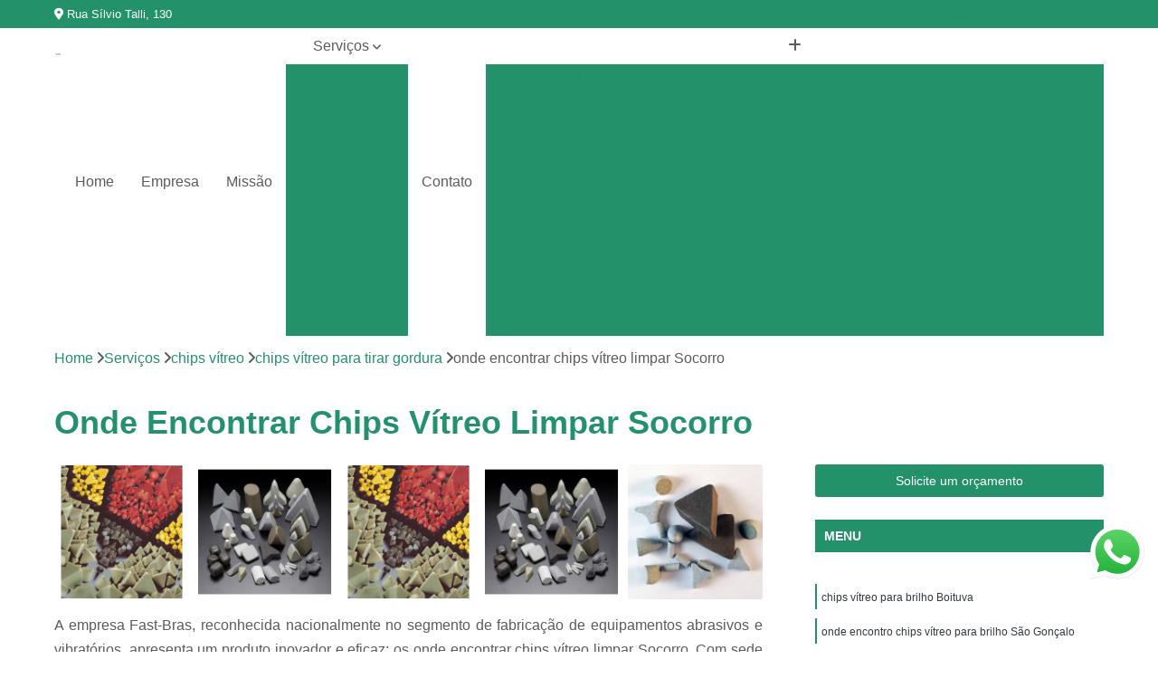

--- FILE ---
content_type: text/html; charset=utf-8
request_url: https://www.equipamentosvibratorios.com.br/chips-vitreo/chips-vitreo-para-tirar-gordura/onde-encontrar-chips-vitreo-limpar-socorro
body_size: 15058
content:

<!DOCTYPE html>
<!--[if lt IE 7]>      <html class="no-js lt-ie9 lt-ie8 lt-ie7"> <![endif]-->
<!--[if IE 7]>         <html class="no-js lt-ie9 lt-ie8"> <![endif]-->
<!--[if IE 8]>         <html class="no-js lt-ie9"> <![endif]-->
<!--[if gt IE 8]><!-->
<html class="no-js" lang="pt-br"> <!--<![endif]-->

<head>


	
     <link rel="shortcut icon" href="https://www.equipamentosvibratorios.com.br/imagens/favicon.ico">
   
   
     <meta name="google-site-verification" content="r_bZjQGADA1QcNR0BaYlmz_At56mSsJ1FsbbE4CXH2c">
  
            <meta name="msvalidate.01" content="050781796ADDABE87AFBE34327C5C36C">
    
        


    
    <meta name="keywords" content="chips vítreo para tirar gordura, chips, vítreo, tirar, gordura">
    <meta name="viewport" content="width=device-width, initial-scale=1.0">
    <meta name="geo.position"
          content=";">
    <meta name="geo.region" content="">
    <meta name="geo.placename" content="">
    <meta name="ICBM"
          content=",">
    <meta name="robots" content="index,follow">
    <meta name="rating" content="General">
    <meta name="revisit-after" content="7 days">
    <meta name="author" content="Fast-Bras">
    <meta property="region" content="Brasil">
    <meta property="og:title"
          content="Onde Encontrar Chips Vítreo Limpar Socorro - Chips Vítreo para Tirar Gordura - Fast-Bras Produtos Abrasivos">
    <meta property="type" content="article">
    <meta property="image"
          content="https://www.equipamentosvibratorios.com.br/imagens/logo.png">
    <meta property="og:url"
          content="https://www.equipamentosvibratorios.com.br/chips-vitreo/chips-vitreo-para-tirar-gordura/onde-encontrar-chips-vitreo-limpar-socorro">
    <meta property="description" content="">
    <meta property="site_name" content="Fast-Bras">
        <link rel="canonical" href="https://www.equipamentosvibratorios.com.br/chips-vitreo/chips-vitreo-para-tirar-gordura/onde-encontrar-chips-vitreo-limpar-socorro">

        <meta name="idProjeto" content="2557">

      <link rel="stylesheet" href="https://www.equipamentosvibratorios.com.br/css/normalize.css" >
	<link rel="stylesheet" href="https://www.equipamentosvibratorios.com.br/css/style-base.css" >
	<link rel="stylesheet" href="https://www.equipamentosvibratorios.com.br/css/style.css" >
	<link rel="stylesheet" href="https://www.equipamentosvibratorios.com.br/css/mpi-1.0.css" >
	<link rel="stylesheet" href="https://www.equipamentosvibratorios.com.br/css/menu-hamburger.css" >
	<link rel="stylesheet" href="https://www.equipamentosvibratorios.com.br/owl/owl.theme.default.min.css" >
	<link rel="stylesheet" href="https://www.equipamentosvibratorios.com.br/fancybox/jquery.fancybox.min.css" >
	<link rel="stylesheet" href="https://www.equipamentosvibratorios.com.br/js/sweetalert/css/sweetalert.css" >

      <title>Onde Encontrar Chips Vítreo Limpar Socorro - Chips Vítreo para Tirar Gordura - Fast-Bras Produtos Abrasivos</title>
      <base href="https://www.equipamentosvibratorios.com.br/">


      <style>
         .owl-carousel,.owl-carousel .owl-item{-webkit-tap-highlight-color:transparent;position:relative}.owl-carousel{display:none;width:100%;z-index:1}.owl-carousel .owl-stage{position:relative;-ms-touch-action:pan-Y;touch-action:manipulation;-moz-backface-visibility:hidden}.owl-carousel .owl-stage:after{content:".";display:block;clear:both;visibility:hidden;line-height:0;height:0}.owl-carousel .owl-stage-outer{position:relative;overflow:hidden;-webkit-transform:translate3d(0,0,0)}.owl-carousel .owl-item,.owl-carousel .owl-wrapper{-webkit-backface-visibility:hidden;-moz-backface-visibility:hidden;-ms-backface-visibility:hidden;-webkit-transform:translate3d(0,0,0);-moz-transform:translate3d(0,0,0);-ms-transform:translate3d(0,0,0)}.owl-carousel .owl-item{min-height:1px;float:left;-webkit-backface-visibility:hidden;-webkit-touch-callout:none}.owl-carousel .owl-item img{display:block;width:100%}.owl-carousel .owl-dots.disabled,.owl-carousel .owl-nav.disabled{display:none}.no-js .owl-carousel,.owl-carousel.owl-loaded{display:block}.owl-carousel .owl-dot,.owl-carousel .owl-nav .owl-next,.owl-carousel .owl-nav .owl-prev{cursor:pointer;-webkit-user-select:none;-khtml-user-select:none;-moz-user-select:none;-ms-user-select:none;user-select:none}.owl-carousel .owl-nav button.owl-next,.owl-carousel .owl-nav button.owl-prev,.owl-carousel button.owl-dot{background:0 0;color:inherit;border:none;padding:0!important;font:inherit}.owl-carousel.owl-loading{opacity:0;display:block}.owl-carousel.owl-hidden{opacity:0}.owl-carousel.owl-refresh .owl-item{visibility:hidden}.owl-carousel.owl-drag .owl-item{-ms-touch-action:pan-y;touch-action:pan-y;-webkit-user-select:none;-moz-user-select:none;-ms-user-select:none;user-select:none}.owl-carousel.owl-grab{cursor:move;cursor:grab}.owl-carousel.owl-rtl{direction:rtl}.owl-carousel.owl-rtl .owl-item{float:right}.owl-carousel .animated{animation-duration:1s;animation-fill-mode:both}.owl-carousel .owl-animated-in{z-index:0}.owl-carousel .owl-animated-out{z-index:1}.owl-carousel .fadeOut{animation-name:fadeOut}@keyframes fadeOut{0%{opacity:1}100%{opacity:0}}.owl-height{transition:height .5s ease-in-out}.owl-carousel .owl-item .owl-lazy{opacity:0;transition:opacity .4s ease}.owl-carousel .owl-item .owl-lazy:not([src]),.owl-carousel .owl-item .owl-lazy[src^=""]{max-height:0}.owl-carousel .owl-item img.owl-lazy{transform-style:preserve-3d}.owl-carousel .owl-video-wrapper{position:relative;height:100%;background:#000}.owl-carousel .owl-video-play-icon{position:absolute;height:80px;width:80px;left:50%;top:50%;margin-left:-40px;margin-top:-40px;background:url(owl.video.play.png) no-repeat;cursor:pointer;z-index:1;-webkit-backface-visibility:hidden;transition:transform .1s ease}.owl-carousel .owl-video-play-icon:hover{-ms-transform:scale(1.3,1.3);transform:scale(1.3,1.3)}.owl-carousel .owl-video-playing .owl-video-play-icon,.owl-carousel .owl-video-playing .owl-video-tn{display:none}.owl-carousel .owl-video-tn{opacity:0;height:100%;background-position:center center;background-repeat:no-repeat;background-size:contain;transition:opacity .4s ease}.owl-carousel .owl-video-frame{position:relative;z-index:1;height:100%;width:100%}
        </style>

<!-- Desenvolvido com MPI Technology® -->


    <!-- Google Tag Manager -->
  <script>(function(w,d,s,l,i){w[l]=w[l]||[];w[l].push({'gtm.start':
        new Date().getTime(),event:'gtm.js'});var f=d.getElementsByTagName(s)[0],
        j=d.createElement(s),dl=l!='dataLayer'?'&l='+l:'';j.async=true;j.src=
        'https://www.googletagmanager.com/gtm.js?id='+i+dl;f.parentNode.insertBefore(j,f);
        })(window,document,'script','dataLayer','GTM-WFSVT9C');</script>
        <!-- End Google Tag Manager -->
       
   <link rel="stylesheet" href="https://www.equipamentosvibratorios.com.br/css/personalizado.css">

</head>




<!-- Desenvolvido por BUSCA CLIENTES - www.buscaclientes.com.br -->




<body class="mpi-body" data-pagina="95614d3d7e94268f5303e700a79112ec">

    
	<!-- Google Tag Manager (noscript) -->
	<noscript><iframe src="https://www.googletagmanager.com/ns.html?id=GTM-WFSVT9C" height="0" width="0" style="display:none;visibility:hidden"></iframe></noscript>
	<!-- End Google Tag Manager (noscript) -->
	

  <!-- Página de Big (paginaimagem) -->
                    <header>

    <div id="scrollheader" class="header-desktop">
        <div class="topo">
            <div class="wrapper">
                <div class="d-flex align-items-center justify-content-between">
                    <span><i class="fas fa-map-marker-alt" aria-hidden="true"></i>
                        Rua Sílvio Talli, 130                    </span>
                    <div class="d-flex align-items-center justify-content-between gap-10">
                                                    <a href="tel: +551938944975"><i class=" fas fa-phone"></i>
                                (19) 3894-4975                            </a>
                                                                                                <a href="tel: +5519984330102"><i class=" fab fa-whatsapp"></i>
                                        (19) 98433-0102                                    </a>
                                                        </div>
                </div>
            </div>
            <div class="clear"></div>
        </div>

        <div class="wrapper">
            <div class="d-flex flex-sm-column flex-align-items-center justify-content-between justify-content-md-center gap-20">
                <div class="logo">
                    <a rel="nofollow" href="https://www.equipamentosvibratorios.com.br/" title="Voltar a página inicial">
                        <img src="https://www.equipamentosvibratorios.com.br/imagens/logo.png" alt="Fast-Bras" title="Fast-Bras" width="200">
                    </a>
                </div>
                <div class="d-flex align-items-center justify-content-end justify-content-md-center gap-20">
                    <nav id="menu">
                        <ul>
                            
                                    
                                                            <li><a class="btn-home" data-area="paginaHome" href="https://www.equipamentosvibratorios.com.br/" title="Home">Home</a></li>
                                    
                                                            <li><a  href="https://www.equipamentosvibratorios.com.br/empresa" title="Empresa">Empresa</a></li>
                                    
                                                            <li><a  href="https://www.equipamentosvibratorios.com.br/missao" title="Missão">Missão</a></li>
                                    
                                                            <li class="dropdown"><a  href="https://www.equipamentosvibratorios.com.br/servicos" title="Serviços">Serviços</a>                                                                                                                                            <ul class="sub-menu ">                                                                                <li class="dropdown"><a href="https://www.equipamentosvibratorios.com.br/chips-abrasivos" title="chips abrasivos">Chips abrasivos</a>

                                                                                </li>                                                                                <li class="dropdown"><a href="https://www.equipamentosvibratorios.com.br/chips-de-porcelana" title="chips de porcelana">Chips de porcelana</a>

                                                                                </li>                                                                                <li class="dropdown"><a href="https://www.equipamentosvibratorios.com.br/chips-grao-vegetal" title="chips grão vegetal">Chips grão vegetal</a>

                                                                                </li>                                                                                <li class="dropdown"><a href="https://www.equipamentosvibratorios.com.br/chips-vitreo" title="chips vítreo">Chips vítreo</a>

                                                                                </li>                                                                                <li class="dropdown"><a href="https://www.equipamentosvibratorios.com.br/equipamentos-para-polir" title="equipamentos para polir">Equipamentos para polir</a>

                                                                                </li>                                                                                <li class="dropdown"><a href="https://www.equipamentosvibratorios.com.br/polimento-de-metais" title="polimento de metais">Polimento de metais</a>

                                                                                </li>                                                                                <li class="dropdown"><a href="https://www.equipamentosvibratorios.com.br/polimento-por-vibracao" title="polimento por vibração">Polimento por vibração</a>

                                                                                </li>                                                                                <li class="dropdown"><a href="https://www.equipamentosvibratorios.com.br/revestimentos-em-equipamentos-de-tamboreamento" title="revestimentos em equipamentos de tamboreamento">Revestimentos em equipamentos de tamboreamento</a>

                                                                                </li>                                                                                <li class="dropdown"><a href="https://www.equipamentosvibratorios.com.br/tensoativos-detergentes" title="tensoativos detergentes">Tensoativos detergentes</a>

                                                                                </li>                                                                        </ul>
                                                                    </li>
                                                                                                                                        
                                                            <li><a  href="https://www.equipamentosvibratorios.com.br/contato" title="Contato">Contato</a></li>

                                                        <li class="dropdown" data-icon-menu>
                                                            <a href="https://www.equipamentosvibratorios.com.br/servicos" title="Mais informacoes"><i class="fas fa-plus"></i></a>

                                                            <ul class="sub-menu ">
                                                                
                                                                    <li> <a href="abrasivo-para-jateamento" title="Contato">
                                                                            Abrasivo para Jateamento                                                                        </a></li>

                                                                    
                                                                    <li> <a href="abrasivos-para-polimento-em-aco-inox" title="Contato">
                                                                            Abrasivos para Polimento em Aço Inox                                                                        </a></li>

                                                                    
                                                                    <li> <a href="chips-abrasivos-para-pecas-fundidas" title="Contato">
                                                                            Chips Abrasivos para Peças Fundidas                                                                        </a></li>

                                                                    
                                                                    <li> <a href="chips-abrasivos-para-pecas-injetadas" title="Contato">
                                                                            Chips Abrasivos para Peças Injetadas                                                                        </a></li>

                                                                    
                                                                    <li> <a href="chips-abrasivos-para-polimento" title="Contato">
                                                                            Chips Abrasivos para Polimento                                                                        </a></li>

                                                                    
                                                                    <li> <a href="chips-abrasivos-para-polimento-de-pecas" title="Contato">
                                                                            Chips Abrasivos para Polimento de Peças                                                                        </a></li>

                                                                    
                                                                    <li> <a href="chips-abrasivos-para-polir" title="Contato">
                                                                            Chips Abrasivos para Polir                                                                        </a></li>

                                                                    
                                                                    <li> <a href="chips-abrasivos-para-rebarbacao" title="Contato">
                                                                            Chips Abrasivos para Rebarbação                                                                        </a></li>

                                                                    
                                                                    <li> <a href="chips-abrasivos-para-rebarbacao-e-tamboreamento" title="Contato">
                                                                            Chips Abrasivos para Rebarbação e Tamboreamento                                                                        </a></li>

                                                                    
                                                                    <li> <a href="chips-abrasivos-para-tamboreamento" title="Contato">
                                                                            Chips Abrasivos para Tamboreamento                                                                        </a></li>

                                                                    
                                                                    <li> <a href="chips-ceramicos-abrasivos" title="Contato">
                                                                            Chips Cerâmicos Abrasivos                                                                        </a></li>

                                                                    
                                                                    <li> <a href="chips-plasticos-abrasivos" title="Contato">
                                                                            Chips Plásticos Abrasivos                                                                        </a></li>

                                                                    
                                                                    <li> <a href="chip-de-porcelana-em-cilindro" title="Contato">
                                                                            Chip de Porcelana em Cilindro                                                                        </a></li>

                                                                    
                                                                    <li> <a href="chip-de-porcelana-em-esfera" title="Contato">
                                                                            Chip de Porcelana em Esfera                                                                        </a></li>

                                                                    
                                                                    <li> <a href="chip-de-porcelana-para-polimento" title="Contato">
                                                                            Chip de Porcelana para Polimento                                                                        </a></li>

                                                                    
                                                                    <li> <a href="chip-de-porcelana-para-polimento-de-aluminio" title="Contato">
                                                                            Chip de Porcelana para Polimento de Alumínio                                                                        </a></li>

                                                                    
                                                                    <li> <a href="chip-de-porcelana-para-polimento-de-metais" title="Contato">
                                                                            Chip de Porcelana para Polimento de Metais                                                                        </a></li>

                                                                    
                                                                    <li> <a href="chip-de-porcelana-para-polimento-de-metal" title="Contato">
                                                                            Chip de Porcelana para Polimento de Metal                                                                        </a></li>

                                                                    
                                                                    <li> <a href="chip-de-porcelana-para-polimento-de-pecas" title="Contato">
                                                                            Chip de Porcelana para Polimento de Peças                                                                        </a></li>

                                                                    
                                                                    <li> <a href="polimento-com-chip-de-porcelana" title="Contato">
                                                                            Polimento com Chip de Porcelana                                                                        </a></li>

                                                                    
                                                                    <li> <a href="polimento-de-aco-com-chip-de-porcelana" title="Contato">
                                                                            Polimento de Aço com Chip de Porcelana                                                                        </a></li>

                                                                    
                                                                    <li> <a href="polimento-de-aluminio-com-chip-de-porcelana" title="Contato">
                                                                            Polimento de Alumínio com Chip de Porcelana                                                                        </a></li>

                                                                    
                                                                    <li> <a href="polimento-de-metais-com-chip-de-porcelana" title="Contato">
                                                                            Polimento de Metais com Chip de Porcelana                                                                        </a></li>

                                                                    
                                                                    <li> <a href="polimento-de-pecas-com-chip-de-porcelana" title="Contato">
                                                                            Polimento de Peças com Chip de Porcelana                                                                        </a></li>

                                                                    
                                                                    <li> <a href="chips-de-espelhamento-grao-vegetal" title="Contato">
                                                                            Chips de Espelhamento Grão Vegetal                                                                        </a></li>

                                                                    
                                                                    <li> <a href="chips-grao-vegetal-de-brunimento" title="Contato">
                                                                            Chips Grão Vegetal de Brunimento                                                                        </a></li>

                                                                    
                                                                    <li> <a href="chips-grao-vegetal-de-espelhamento" title="Contato">
                                                                            Chips Grão Vegetal de Espelhamento                                                                        </a></li>

                                                                    
                                                                    <li> <a href="chips-grao-vegetal-de-polimento" title="Contato">
                                                                            Chips Grão Vegetal de Polimento                                                                        </a></li>

                                                                    
                                                                    <li> <a href="chips-grao-vegetal-para-brunimento" title="Contato">
                                                                            Chips Grão Vegetal para Brunimento                                                                        </a></li>

                                                                    
                                                                    <li> <a href="chips-grao-vegetal-para-espelhamento" title="Contato">
                                                                            Chips Grão Vegetal para Espelhamento                                                                        </a></li>

                                                                    
                                                                    <li> <a href="chips-grao-vegetal-para-polimento" title="Contato">
                                                                            Chips Grão Vegetal para Polimento                                                                        </a></li>

                                                                    
                                                                    <li> <a href="chips-para-brunimento-grao-vegetal" title="Contato">
                                                                            Chips para Brunimento Grão Vegetal                                                                        </a></li>

                                                                    
                                                                    <li> <a href="chips-para-espelhamento-grao-vegetal" title="Contato">
                                                                            Chips para Espelhamento Grão Vegetal                                                                        </a></li>

                                                                    
                                                                    <li> <a href="chips-para-polimento-grao-vegetal" title="Contato">
                                                                            Chips para Polimento Grão Vegetal                                                                        </a></li>

                                                                    
                                                                    <li> <a href="chips-vitreo-abrilhantar" title="Contato">
                                                                            Chips Vítreo Abrilhantar                                                                        </a></li>

                                                                    
                                                                    <li> <a href="chips-vitreo-desengordurar" title="Contato">
                                                                            Chips Vítreo Desengordurar                                                                        </a></li>

                                                                    
                                                                    <li> <a href="chips-vitreo-esterilizacao" title="Contato">
                                                                            Chips Vítreo Esterilização                                                                        </a></li>

                                                                    
                                                                    <li> <a href="chips-vitreo-limpar" title="Contato">
                                                                            Chips Vítreo Limpar                                                                        </a></li>

                                                                    
                                                                    <li> <a href="chips-vitreo-limpeza" title="Contato">
                                                                            Chips Vítreo Limpeza                                                                        </a></li>

                                                                    
                                                                    <li> <a href="chips-vitreo-para-brilho" title="Contato">
                                                                            Chips Vítreo para Brilho                                                                        </a></li>

                                                                    
                                                                    <li> <a href="chips-vitreo-para-dar-brilho" title="Contato">
                                                                            Chips Vítreo para Dar Brilho                                                                        </a></li>

                                                                    
                                                                    <li> <a href="chips-vitreo-para-esterilizacao" title="Contato">
                                                                            Chips Vítreo para Esterilização                                                                        </a></li>

                                                                    
                                                                    <li> <a href="chips-vitreo-para-limpar" title="Contato">
                                                                            Chips Vítreo para Limpar                                                                        </a></li>

                                                                    
                                                                    <li> <a href="chips-vitreo-para-limpeza" title="Contato">
                                                                            Chips Vítreo para Limpeza                                                                        </a></li>

                                                                    
                                                                    <li> <a href="chips-vitreo-para-tirar-gordura" title="Contato">
                                                                            Chips Vítreo para Tirar Gordura                                                                        </a></li>

                                                                    
                                                                    <li> <a href="equipamento-para-polimento-de-metais" title="Contato">
                                                                            Equipamento para Polimento de Metais                                                                        </a></li>

                                                                    
                                                                    <li> <a href="equipamento-para-polir-aco-inox" title="Contato">
                                                                            Equipamento para Polir Aço Inox                                                                        </a></li>

                                                                    
                                                                    <li> <a href="equipamento-para-polir-aluminio" title="Contato">
                                                                            Equipamento para Polir Alumínio                                                                        </a></li>

                                                                    
                                                                    <li> <a href="equipamento-para-polir-inox" title="Contato">
                                                                            Equipamento para Polir Inox                                                                        </a></li>

                                                                    
                                                                    <li> <a href="equipamento-para-polir-joias" title="Contato">
                                                                            Equipamento para Polir Jóias                                                                        </a></li>

                                                                    
                                                                    <li> <a href="equipamento-para-polir-metais" title="Contato">
                                                                            Equipamento para Polir Metais                                                                        </a></li>

                                                                    
                                                                    <li> <a href="fabricante-de-abrasivo-plastico-e-poliester" title="Contato">
                                                                            Fabricante de Abrasivo Plástico e Poliéster                                                                        </a></li>

                                                                    
                                                                    <li> <a href="materiais-de-polimento-de-metais" title="Contato">
                                                                            Materiais de Polimento de Metais                                                                        </a></li>

                                                                    
                                                                    <li> <a href="material-abrasivo-para-tamboreamento-e-vibro-acabamento" title="Contato">
                                                                            Material Abrasivo para Tamboreamento e Vibro-acabamento                                                                        </a></li>

                                                                    
                                                                    <li> <a href="produto-para-polimento-em-aco-inox" title="Contato">
                                                                            Produto para Polimento em Aço Inox                                                                        </a></li>

                                                                    
                                                                    <li> <a href="produto-para-polir-inox-industrial" title="Contato">
                                                                            Produto para Polir Inox Industrial                                                                        </a></li>

                                                                    
                                                                    <li> <a href="produtos-de-polimento-industrial" title="Contato">
                                                                            Produtos de Polimento Industrial                                                                        </a></li>

                                                                    
                                                                    <li> <a href="abrasivos-para-polimento" title="Contato">
                                                                            Abrasivos para Polimento                                                                        </a></li>

                                                                    
                                                                    <li> <a href="abrasivos-para-polimento-de-aluminio" title="Contato">
                                                                            Abrasivos para Polimento de Alumínio                                                                        </a></li>

                                                                    
                                                                    <li> <a href="pasta-para-polimento-de-metal" title="Contato">
                                                                            Pasta para Polimento de Metal                                                                        </a></li>

                                                                    
                                                                    <li> <a href="polimento-de-autopecas" title="Contato">
                                                                            Polimento de Autopeças                                                                        </a></li>

                                                                    
                                                                    <li> <a href="polimento-de-bijuterias" title="Contato">
                                                                            Polimento de Bijuterias                                                                        </a></li>

                                                                    
                                                                    <li> <a href="polimento-de-metais-pequenos" title="Contato">
                                                                            Polimento de Metais Pequenos                                                                        </a></li>

                                                                    
                                                                    <li> <a href="polimento-de-metal-dourado" title="Contato">
                                                                            Polimento de Metal Dourado                                                                        </a></li>

                                                                    
                                                                    <li> <a href="polimento-de-metal-duro" title="Contato">
                                                                            Polimento de Metal Duro                                                                        </a></li>

                                                                    
                                                                    <li> <a href="polimento-de-pecas-de-metal" title="Contato">
                                                                            Polimento de Peças de Metal                                                                        </a></li>

                                                                    
                                                                    <li> <a href="polimento-de-utensilios" title="Contato">
                                                                            Polimento de Utensílios                                                                        </a></li>

                                                                    
                                                                    <li> <a href="polir-metal-arranhado" title="Contato">
                                                                            Polir Metal Arranhado                                                                        </a></li>

                                                                    
                                                                    <li> <a href="polir-metal-micro-retifica" title="Contato">
                                                                            Polir Metal Micro Retífica                                                                        </a></li>

                                                                    
                                                                    <li> <a href="polimento-de-metais-por-vibracao" title="Contato">
                                                                            Polimento de Metais por Vibração                                                                        </a></li>

                                                                    
                                                                    <li> <a href="polimento-de-metal" title="Contato">
                                                                            Polimento de Metal                                                                        </a></li>

                                                                    
                                                                    <li> <a href="polimento-de-pecas-de-aluminio-por-vibracao" title="Contato">
                                                                            Polimento de Peças de Alumínio por Vibração                                                                        </a></li>

                                                                    
                                                                    <li> <a href="polimento-de-pecas-de-metal-por-vibracao" title="Contato">
                                                                            Polimento de Peças de Metal por Vibração                                                                        </a></li>

                                                                    
                                                                    <li> <a href="polimento-de-pecas-metalicas" title="Contato">
                                                                            Polimento de Peças Metálicas                                                                        </a></li>

                                                                    
                                                                    <li> <a href="polimento-em-pecas-de-metal-por-vibracao" title="Contato">
                                                                            Polimento em Peças de Metal por Vibração                                                                        </a></li>

                                                                    
                                                                    <li> <a href="polimento-para-pecas-de-aluminio" title="Contato">
                                                                            Polimento para Peças de Alumínio                                                                        </a></li>

                                                                    
                                                                    <li> <a href="polimento-para-pecas-de-aluminio-por-vibracao" title="Contato">
                                                                            Polimento para Peças de Alumínio por Vibração                                                                        </a></li>

                                                                    
                                                                    <li> <a href="polimento-para-pecas-de-metal" title="Contato">
                                                                            Polimento para Peças de Metal                                                                        </a></li>

                                                                    
                                                                    <li> <a href="polimento-para-pecas-por-vibracao" title="Contato">
                                                                            Polimento para Peças por Vibração                                                                        </a></li>

                                                                    
                                                                    <li> <a href="polimento-vibratorio" title="Contato">
                                                                            Polimento Vibratório                                                                        </a></li>

                                                                    
                                                                    <li> <a href="polimentos-de-pecas-por-vibracao" title="Contato">
                                                                            Polimentos de Peças por Vibração                                                                        </a></li>

                                                                    
                                                                    <li> <a href="revestimento-de-equipamento-de-tamboreamento" title="Contato">
                                                                            Revestimento de Equipamento de Tamboreamento                                                                        </a></li>

                                                                    
                                                                    <li> <a href="revestimento-de-maquina-de-tamboreamento" title="Contato">
                                                                            Revestimento de Máquina de Tamboreamento                                                                        </a></li>

                                                                    
                                                                    <li> <a href="revestimento-de-tamboreador" title="Contato">
                                                                            Revestimento de Tamboreador                                                                        </a></li>

                                                                    
                                                                    <li> <a href="revestimento-em-equipamento-de-tamboreamento" title="Contato">
                                                                            Revestimento em Equipamento de Tamboreamento                                                                        </a></li>

                                                                    
                                                                    <li> <a href="revestimento-em-maquina-de-tamboreamento" title="Contato">
                                                                            Revestimento em Máquina de Tamboreamento                                                                        </a></li>

                                                                    
                                                                    <li> <a href="revestimento-em-tamboreadores" title="Contato">
                                                                            Revestimento em Tamboreadores                                                                        </a></li>

                                                                    
                                                                    <li> <a href="revestimento-para-equipamento-de-tamboreamento" title="Contato">
                                                                            Revestimento para Equipamento de Tamboreamento                                                                        </a></li>

                                                                    
                                                                    <li> <a href="revestimento-para-equipamentos-de-tamboreamento" title="Contato">
                                                                            Revestimento para Equipamentos de Tamboreamento                                                                        </a></li>

                                                                    
                                                                    <li> <a href="revestimento-para-maquina-de-tamboreamento" title="Contato">
                                                                            Revestimento para Máquina de Tamboreamento                                                                        </a></li>

                                                                    
                                                                    <li> <a href="revestimento-para-maquinas-de-tamboreamento" title="Contato">
                                                                            Revestimento para Máquinas de Tamboreamento                                                                        </a></li>

                                                                    
                                                                    <li> <a href="revestimento-para-tamboreador" title="Contato">
                                                                            Revestimento para Tamboreador                                                                        </a></li>

                                                                    
                                                                    <li> <a href="revestimento-para-tamboreadores" title="Contato">
                                                                            Revestimento para Tamboreadores                                                                        </a></li>

                                                                    
                                                                    <li> <a href="agente-tensoativos-detergente" title="Contato">
                                                                            Agente Tensoativos Detergente                                                                        </a></li>

                                                                    
                                                                    <li> <a href="detergente-tensoativo" title="Contato">
                                                                            Detergente Tensoativo                                                                        </a></li>

                                                                    
                                                                    <li> <a href="detergente-tensoativo-biodegradavel" title="Contato">
                                                                            Detergente Tensoativo Biodegradável                                                                        </a></li>

                                                                    
                                                                    <li> <a href="detergente-tensoativo-tipo-biodegradavel" title="Contato">
                                                                            Detergente Tensoativo Tipo Biodegradável                                                                        </a></li>

                                                                    
                                                                    <li> <a href="detergente-tensoativos-anionicos" title="Contato">
                                                                            Detergente Tensoativos Aniônicos                                                                        </a></li>

                                                                    
                                                                    <li> <a href="detergente-tensoativos-tipo-anionicos" title="Contato">
                                                                            Detergente Tensoativos Tipo Aniônicos                                                                        </a></li>

                                                                    
                                                                    <li> <a href="detergente-tipo-tensoativo" title="Contato">
                                                                            Detergente Tipo Tensoativo                                                                        </a></li>

                                                                    
                                                                    <li> <a href="tensoativo-agente-de-detergente" title="Contato">
                                                                            Tensoativo Agente de Detergente                                                                        </a></li>

                                                                    
                                                                    <li> <a href="tensoativo-de-detergente" title="Contato">
                                                                            Tensoativo de Detergente                                                                        </a></li>

                                                                    
                                                                    <li> <a href="tensoativo-detergente" title="Contato">
                                                                            Tensoativo Detergente                                                                        </a></li>

                                                                    
                                                                    <li> <a href="tensoativo-do-detergente" title="Contato">
                                                                            Tensoativo do Detergente                                                                        </a></li>

                                                                    
                                                            </ul>

                                                        </li>


                        </ul>



                    </nav>

                </div>
            </div>
        </div>
        <div class="clear"></div>
    </div>


    <div id="header-block"></div>



    <div class="header-mobile">
        <div class="wrapper">
            <div class="header-mobile__logo">
                <a rel="nofollow" href="https://www.equipamentosvibratorios.com.br/" title="Voltar a página inicial">
                    <img src="https://www.equipamentosvibratorios.com.br/imagens/logo.png" alt="Fast-Bras" title="Fast-Bras" width="200">
                </a>
            </div>
            <div class="header__navigation">
                <!--navbar-->
                <nav id="menu-hamburger">
                    <!-- Collapse button -->
                    <div class="menu__collapse">
                        <button class="collapse__icon" aria-label="Menu">
                            <span class="collapse__icon--1"></span>
                            <span class="collapse__icon--2"></span>
                            <span class="collapse__icon--3"></span>
                        </button>
                    </div>

                    <!-- collapsible content -->
                    <div class="menu__collapsible">
                        <div class="wrapper">
                            <!-- links -->
                            <ul class="menu__items droppable">

                                
                                        

                                                                <li><a class="btn-home" data-area="paginaHome" href="https://www.equipamentosvibratorios.com.br/" title="Home">Home</a></li>
                                        

                                                                <li><a  href="https://www.equipamentosvibratorios.com.br/empresa" title="Empresa">Empresa</a></li>
                                        

                                                                <li><a  href="https://www.equipamentosvibratorios.com.br/missao" title="Missão">Missão</a></li>
                                        

                                                                <li class="dropdown"><a  href="https://www.equipamentosvibratorios.com.br/servicos" title="Serviços">Serviços</a>                                                                                                                                                    <ul class="sub-menu ">                                                                                    <li class="dropdown"><a href="https://www.equipamentosvibratorios.com.br/chips-abrasivos" title="chips abrasivos">Chips abrasivos</a>

                                                                                    </li>                                                                                    <li class="dropdown"><a href="https://www.equipamentosvibratorios.com.br/chips-de-porcelana" title="chips de porcelana">Chips de porcelana</a>

                                                                                    </li>                                                                                    <li class="dropdown"><a href="https://www.equipamentosvibratorios.com.br/chips-grao-vegetal" title="chips grão vegetal">Chips grão vegetal</a>

                                                                                    </li>                                                                                    <li class="dropdown"><a href="https://www.equipamentosvibratorios.com.br/chips-vitreo" title="chips vítreo">Chips vítreo</a>

                                                                                    </li>                                                                                    <li class="dropdown"><a href="https://www.equipamentosvibratorios.com.br/equipamentos-para-polir" title="equipamentos para polir">Equipamentos para polir</a>

                                                                                    </li>                                                                                    <li class="dropdown"><a href="https://www.equipamentosvibratorios.com.br/polimento-de-metais" title="polimento de metais">Polimento de metais</a>

                                                                                    </li>                                                                                    <li class="dropdown"><a href="https://www.equipamentosvibratorios.com.br/polimento-por-vibracao" title="polimento por vibração">Polimento por vibração</a>

                                                                                    </li>                                                                                    <li class="dropdown"><a href="https://www.equipamentosvibratorios.com.br/revestimentos-em-equipamentos-de-tamboreamento" title="revestimentos em equipamentos de tamboreamento">Revestimentos em equipamentos de tamboreamento</a>

                                                                                    </li>                                                                                    <li class="dropdown"><a href="https://www.equipamentosvibratorios.com.br/tensoativos-detergentes" title="tensoativos detergentes">Tensoativos detergentes</a>

                                                                                    </li>                                                                            </ul>
                                                                        </li>
                                                                                                                                                    

                                                                <li><a  href="https://www.equipamentosvibratorios.com.br/contato" title="Contato">Contato</a></li>


                                                            <li class="dropdown" data-icon-menu>
                                                                <a href="https://www.equipamentosvibratorios.com.br/servicos" title="Mais informacoes"><i class="fas fa-plus"></i></a>

                                                                <ul class="sub-menu ">
                                                                    
                                                                        <li> <a href="abrasivo-para-jateamento" title="Contato">
                                                                                Abrasivo para Jateamento                                                                            </a></li>

                                                                        
                                                                        <li> <a href="abrasivos-para-polimento-em-aco-inox" title="Contato">
                                                                                Abrasivos para Polimento em Aço Inox                                                                            </a></li>

                                                                        
                                                                        <li> <a href="chips-abrasivos-para-pecas-fundidas" title="Contato">
                                                                                Chips Abrasivos para Peças Fundidas                                                                            </a></li>

                                                                        
                                                                        <li> <a href="chips-abrasivos-para-pecas-injetadas" title="Contato">
                                                                                Chips Abrasivos para Peças Injetadas                                                                            </a></li>

                                                                        
                                                                        <li> <a href="chips-abrasivos-para-polimento" title="Contato">
                                                                                Chips Abrasivos para Polimento                                                                            </a></li>

                                                                        
                                                                        <li> <a href="chips-abrasivos-para-polimento-de-pecas" title="Contato">
                                                                                Chips Abrasivos para Polimento de Peças                                                                            </a></li>

                                                                        
                                                                        <li> <a href="chips-abrasivos-para-polir" title="Contato">
                                                                                Chips Abrasivos para Polir                                                                            </a></li>

                                                                        
                                                                        <li> <a href="chips-abrasivos-para-rebarbacao" title="Contato">
                                                                                Chips Abrasivos para Rebarbação                                                                            </a></li>

                                                                        
                                                                        <li> <a href="chips-abrasivos-para-rebarbacao-e-tamboreamento" title="Contato">
                                                                                Chips Abrasivos para Rebarbação e Tamboreamento                                                                            </a></li>

                                                                        
                                                                        <li> <a href="chips-abrasivos-para-tamboreamento" title="Contato">
                                                                                Chips Abrasivos para Tamboreamento                                                                            </a></li>

                                                                        
                                                                        <li> <a href="chips-ceramicos-abrasivos" title="Contato">
                                                                                Chips Cerâmicos Abrasivos                                                                            </a></li>

                                                                        
                                                                        <li> <a href="chips-plasticos-abrasivos" title="Contato">
                                                                                Chips Plásticos Abrasivos                                                                            </a></li>

                                                                        
                                                                        <li> <a href="chip-de-porcelana-em-cilindro" title="Contato">
                                                                                Chip de Porcelana em Cilindro                                                                            </a></li>

                                                                        
                                                                        <li> <a href="chip-de-porcelana-em-esfera" title="Contato">
                                                                                Chip de Porcelana em Esfera                                                                            </a></li>

                                                                        
                                                                        <li> <a href="chip-de-porcelana-para-polimento" title="Contato">
                                                                                Chip de Porcelana para Polimento                                                                            </a></li>

                                                                        
                                                                        <li> <a href="chip-de-porcelana-para-polimento-de-aluminio" title="Contato">
                                                                                Chip de Porcelana para Polimento de Alumínio                                                                            </a></li>

                                                                        
                                                                        <li> <a href="chip-de-porcelana-para-polimento-de-metais" title="Contato">
                                                                                Chip de Porcelana para Polimento de Metais                                                                            </a></li>

                                                                        
                                                                        <li> <a href="chip-de-porcelana-para-polimento-de-metal" title="Contato">
                                                                                Chip de Porcelana para Polimento de Metal                                                                            </a></li>

                                                                        
                                                                        <li> <a href="chip-de-porcelana-para-polimento-de-pecas" title="Contato">
                                                                                Chip de Porcelana para Polimento de Peças                                                                            </a></li>

                                                                        
                                                                        <li> <a href="polimento-com-chip-de-porcelana" title="Contato">
                                                                                Polimento com Chip de Porcelana                                                                            </a></li>

                                                                        
                                                                        <li> <a href="polimento-de-aco-com-chip-de-porcelana" title="Contato">
                                                                                Polimento de Aço com Chip de Porcelana                                                                            </a></li>

                                                                        
                                                                        <li> <a href="polimento-de-aluminio-com-chip-de-porcelana" title="Contato">
                                                                                Polimento de Alumínio com Chip de Porcelana                                                                            </a></li>

                                                                        
                                                                        <li> <a href="polimento-de-metais-com-chip-de-porcelana" title="Contato">
                                                                                Polimento de Metais com Chip de Porcelana                                                                            </a></li>

                                                                        
                                                                        <li> <a href="polimento-de-pecas-com-chip-de-porcelana" title="Contato">
                                                                                Polimento de Peças com Chip de Porcelana                                                                            </a></li>

                                                                        
                                                                        <li> <a href="chips-de-espelhamento-grao-vegetal" title="Contato">
                                                                                Chips de Espelhamento Grão Vegetal                                                                            </a></li>

                                                                        
                                                                        <li> <a href="chips-grao-vegetal-de-brunimento" title="Contato">
                                                                                Chips Grão Vegetal de Brunimento                                                                            </a></li>

                                                                        
                                                                        <li> <a href="chips-grao-vegetal-de-espelhamento" title="Contato">
                                                                                Chips Grão Vegetal de Espelhamento                                                                            </a></li>

                                                                        
                                                                        <li> <a href="chips-grao-vegetal-de-polimento" title="Contato">
                                                                                Chips Grão Vegetal de Polimento                                                                            </a></li>

                                                                        
                                                                        <li> <a href="chips-grao-vegetal-para-brunimento" title="Contato">
                                                                                Chips Grão Vegetal para Brunimento                                                                            </a></li>

                                                                        
                                                                        <li> <a href="chips-grao-vegetal-para-espelhamento" title="Contato">
                                                                                Chips Grão Vegetal para Espelhamento                                                                            </a></li>

                                                                        
                                                                        <li> <a href="chips-grao-vegetal-para-polimento" title="Contato">
                                                                                Chips Grão Vegetal para Polimento                                                                            </a></li>

                                                                        
                                                                        <li> <a href="chips-para-brunimento-grao-vegetal" title="Contato">
                                                                                Chips para Brunimento Grão Vegetal                                                                            </a></li>

                                                                        
                                                                        <li> <a href="chips-para-espelhamento-grao-vegetal" title="Contato">
                                                                                Chips para Espelhamento Grão Vegetal                                                                            </a></li>

                                                                        
                                                                        <li> <a href="chips-para-polimento-grao-vegetal" title="Contato">
                                                                                Chips para Polimento Grão Vegetal                                                                            </a></li>

                                                                        
                                                                        <li> <a href="chips-vitreo-abrilhantar" title="Contato">
                                                                                Chips Vítreo Abrilhantar                                                                            </a></li>

                                                                        
                                                                        <li> <a href="chips-vitreo-desengordurar" title="Contato">
                                                                                Chips Vítreo Desengordurar                                                                            </a></li>

                                                                        
                                                                        <li> <a href="chips-vitreo-esterilizacao" title="Contato">
                                                                                Chips Vítreo Esterilização                                                                            </a></li>

                                                                        
                                                                        <li> <a href="chips-vitreo-limpar" title="Contato">
                                                                                Chips Vítreo Limpar                                                                            </a></li>

                                                                        
                                                                        <li> <a href="chips-vitreo-limpeza" title="Contato">
                                                                                Chips Vítreo Limpeza                                                                            </a></li>

                                                                        
                                                                        <li> <a href="chips-vitreo-para-brilho" title="Contato">
                                                                                Chips Vítreo para Brilho                                                                            </a></li>

                                                                        
                                                                        <li> <a href="chips-vitreo-para-dar-brilho" title="Contato">
                                                                                Chips Vítreo para Dar Brilho                                                                            </a></li>

                                                                        
                                                                        <li> <a href="chips-vitreo-para-esterilizacao" title="Contato">
                                                                                Chips Vítreo para Esterilização                                                                            </a></li>

                                                                        
                                                                        <li> <a href="chips-vitreo-para-limpar" title="Contato">
                                                                                Chips Vítreo para Limpar                                                                            </a></li>

                                                                        
                                                                        <li> <a href="chips-vitreo-para-limpeza" title="Contato">
                                                                                Chips Vítreo para Limpeza                                                                            </a></li>

                                                                        
                                                                        <li> <a href="chips-vitreo-para-tirar-gordura" title="Contato">
                                                                                Chips Vítreo para Tirar Gordura                                                                            </a></li>

                                                                        
                                                                        <li> <a href="equipamento-para-polimento-de-metais" title="Contato">
                                                                                Equipamento para Polimento de Metais                                                                            </a></li>

                                                                        
                                                                        <li> <a href="equipamento-para-polir-aco-inox" title="Contato">
                                                                                Equipamento para Polir Aço Inox                                                                            </a></li>

                                                                        
                                                                        <li> <a href="equipamento-para-polir-aluminio" title="Contato">
                                                                                Equipamento para Polir Alumínio                                                                            </a></li>

                                                                        
                                                                        <li> <a href="equipamento-para-polir-inox" title="Contato">
                                                                                Equipamento para Polir Inox                                                                            </a></li>

                                                                        
                                                                        <li> <a href="equipamento-para-polir-joias" title="Contato">
                                                                                Equipamento para Polir Jóias                                                                            </a></li>

                                                                        
                                                                        <li> <a href="equipamento-para-polir-metais" title="Contato">
                                                                                Equipamento para Polir Metais                                                                            </a></li>

                                                                        
                                                                        <li> <a href="fabricante-de-abrasivo-plastico-e-poliester" title="Contato">
                                                                                Fabricante de Abrasivo Plástico e Poliéster                                                                            </a></li>

                                                                        
                                                                        <li> <a href="materiais-de-polimento-de-metais" title="Contato">
                                                                                Materiais de Polimento de Metais                                                                            </a></li>

                                                                        
                                                                        <li> <a href="material-abrasivo-para-tamboreamento-e-vibro-acabamento" title="Contato">
                                                                                Material Abrasivo para Tamboreamento e Vibro-acabamento                                                                            </a></li>

                                                                        
                                                                        <li> <a href="produto-para-polimento-em-aco-inox" title="Contato">
                                                                                Produto para Polimento em Aço Inox                                                                            </a></li>

                                                                        
                                                                        <li> <a href="produto-para-polir-inox-industrial" title="Contato">
                                                                                Produto para Polir Inox Industrial                                                                            </a></li>

                                                                        
                                                                        <li> <a href="produtos-de-polimento-industrial" title="Contato">
                                                                                Produtos de Polimento Industrial                                                                            </a></li>

                                                                        
                                                                        <li> <a href="abrasivos-para-polimento" title="Contato">
                                                                                Abrasivos para Polimento                                                                            </a></li>

                                                                        
                                                                        <li> <a href="abrasivos-para-polimento-de-aluminio" title="Contato">
                                                                                Abrasivos para Polimento de Alumínio                                                                            </a></li>

                                                                        
                                                                        <li> <a href="pasta-para-polimento-de-metal" title="Contato">
                                                                                Pasta para Polimento de Metal                                                                            </a></li>

                                                                        
                                                                        <li> <a href="polimento-de-autopecas" title="Contato">
                                                                                Polimento de Autopeças                                                                            </a></li>

                                                                        
                                                                        <li> <a href="polimento-de-bijuterias" title="Contato">
                                                                                Polimento de Bijuterias                                                                            </a></li>

                                                                        
                                                                        <li> <a href="polimento-de-metais-pequenos" title="Contato">
                                                                                Polimento de Metais Pequenos                                                                            </a></li>

                                                                        
                                                                        <li> <a href="polimento-de-metal-dourado" title="Contato">
                                                                                Polimento de Metal Dourado                                                                            </a></li>

                                                                        
                                                                        <li> <a href="polimento-de-metal-duro" title="Contato">
                                                                                Polimento de Metal Duro                                                                            </a></li>

                                                                        
                                                                        <li> <a href="polimento-de-pecas-de-metal" title="Contato">
                                                                                Polimento de Peças de Metal                                                                            </a></li>

                                                                        
                                                                        <li> <a href="polimento-de-utensilios" title="Contato">
                                                                                Polimento de Utensílios                                                                            </a></li>

                                                                        
                                                                        <li> <a href="polir-metal-arranhado" title="Contato">
                                                                                Polir Metal Arranhado                                                                            </a></li>

                                                                        
                                                                        <li> <a href="polir-metal-micro-retifica" title="Contato">
                                                                                Polir Metal Micro Retífica                                                                            </a></li>

                                                                        
                                                                        <li> <a href="polimento-de-metais-por-vibracao" title="Contato">
                                                                                Polimento de Metais por Vibração                                                                            </a></li>

                                                                        
                                                                        <li> <a href="polimento-de-metal" title="Contato">
                                                                                Polimento de Metal                                                                            </a></li>

                                                                        
                                                                        <li> <a href="polimento-de-pecas-de-aluminio-por-vibracao" title="Contato">
                                                                                Polimento de Peças de Alumínio por Vibração                                                                            </a></li>

                                                                        
                                                                        <li> <a href="polimento-de-pecas-de-metal-por-vibracao" title="Contato">
                                                                                Polimento de Peças de Metal por Vibração                                                                            </a></li>

                                                                        
                                                                        <li> <a href="polimento-de-pecas-metalicas" title="Contato">
                                                                                Polimento de Peças Metálicas                                                                            </a></li>

                                                                        
                                                                        <li> <a href="polimento-em-pecas-de-metal-por-vibracao" title="Contato">
                                                                                Polimento em Peças de Metal por Vibração                                                                            </a></li>

                                                                        
                                                                        <li> <a href="polimento-para-pecas-de-aluminio" title="Contato">
                                                                                Polimento para Peças de Alumínio                                                                            </a></li>

                                                                        
                                                                        <li> <a href="polimento-para-pecas-de-aluminio-por-vibracao" title="Contato">
                                                                                Polimento para Peças de Alumínio por Vibração                                                                            </a></li>

                                                                        
                                                                        <li> <a href="polimento-para-pecas-de-metal" title="Contato">
                                                                                Polimento para Peças de Metal                                                                            </a></li>

                                                                        
                                                                        <li> <a href="polimento-para-pecas-por-vibracao" title="Contato">
                                                                                Polimento para Peças por Vibração                                                                            </a></li>

                                                                        
                                                                        <li> <a href="polimento-vibratorio" title="Contato">
                                                                                Polimento Vibratório                                                                            </a></li>

                                                                        
                                                                        <li> <a href="polimentos-de-pecas-por-vibracao" title="Contato">
                                                                                Polimentos de Peças por Vibração                                                                            </a></li>

                                                                        
                                                                        <li> <a href="revestimento-de-equipamento-de-tamboreamento" title="Contato">
                                                                                Revestimento de Equipamento de Tamboreamento                                                                            </a></li>

                                                                        
                                                                        <li> <a href="revestimento-de-maquina-de-tamboreamento" title="Contato">
                                                                                Revestimento de Máquina de Tamboreamento                                                                            </a></li>

                                                                        
                                                                        <li> <a href="revestimento-de-tamboreador" title="Contato">
                                                                                Revestimento de Tamboreador                                                                            </a></li>

                                                                        
                                                                        <li> <a href="revestimento-em-equipamento-de-tamboreamento" title="Contato">
                                                                                Revestimento em Equipamento de Tamboreamento                                                                            </a></li>

                                                                        
                                                                        <li> <a href="revestimento-em-maquina-de-tamboreamento" title="Contato">
                                                                                Revestimento em Máquina de Tamboreamento                                                                            </a></li>

                                                                        
                                                                        <li> <a href="revestimento-em-tamboreadores" title="Contato">
                                                                                Revestimento em Tamboreadores                                                                            </a></li>

                                                                        
                                                                        <li> <a href="revestimento-para-equipamento-de-tamboreamento" title="Contato">
                                                                                Revestimento para Equipamento de Tamboreamento                                                                            </a></li>

                                                                        
                                                                        <li> <a href="revestimento-para-equipamentos-de-tamboreamento" title="Contato">
                                                                                Revestimento para Equipamentos de Tamboreamento                                                                            </a></li>

                                                                        
                                                                        <li> <a href="revestimento-para-maquina-de-tamboreamento" title="Contato">
                                                                                Revestimento para Máquina de Tamboreamento                                                                            </a></li>

                                                                        
                                                                        <li> <a href="revestimento-para-maquinas-de-tamboreamento" title="Contato">
                                                                                Revestimento para Máquinas de Tamboreamento                                                                            </a></li>

                                                                        
                                                                        <li> <a href="revestimento-para-tamboreador" title="Contato">
                                                                                Revestimento para Tamboreador                                                                            </a></li>

                                                                        
                                                                        <li> <a href="revestimento-para-tamboreadores" title="Contato">
                                                                                Revestimento para Tamboreadores                                                                            </a></li>

                                                                        
                                                                        <li> <a href="agente-tensoativos-detergente" title="Contato">
                                                                                Agente Tensoativos Detergente                                                                            </a></li>

                                                                        
                                                                        <li> <a href="detergente-tensoativo" title="Contato">
                                                                                Detergente Tensoativo                                                                            </a></li>

                                                                        
                                                                        <li> <a href="detergente-tensoativo-biodegradavel" title="Contato">
                                                                                Detergente Tensoativo Biodegradável                                                                            </a></li>

                                                                        
                                                                        <li> <a href="detergente-tensoativo-tipo-biodegradavel" title="Contato">
                                                                                Detergente Tensoativo Tipo Biodegradável                                                                            </a></li>

                                                                        
                                                                        <li> <a href="detergente-tensoativos-anionicos" title="Contato">
                                                                                Detergente Tensoativos Aniônicos                                                                            </a></li>

                                                                        
                                                                        <li> <a href="detergente-tensoativos-tipo-anionicos" title="Contato">
                                                                                Detergente Tensoativos Tipo Aniônicos                                                                            </a></li>

                                                                        
                                                                        <li> <a href="detergente-tipo-tensoativo" title="Contato">
                                                                                Detergente Tipo Tensoativo                                                                            </a></li>

                                                                        
                                                                        <li> <a href="tensoativo-agente-de-detergente" title="Contato">
                                                                                Tensoativo Agente de Detergente                                                                            </a></li>

                                                                        
                                                                        <li> <a href="tensoativo-de-detergente" title="Contato">
                                                                                Tensoativo de Detergente                                                                            </a></li>

                                                                        
                                                                        <li> <a href="tensoativo-detergente" title="Contato">
                                                                                Tensoativo Detergente                                                                            </a></li>

                                                                        
                                                                        <li> <a href="tensoativo-do-detergente" title="Contato">
                                                                                Tensoativo do Detergente                                                                            </a></li>

                                                                        
                                                                </ul>

                                                            </li>



                            </ul>


                            <!-- links -->
                        </div>
                        <div class="clear"></div>
                    </div>
                    <!-- collapsible content -->

                </nav>
                <!--/navbar-->
            </div>
        </div>
    </div>
</header>


<address class="header-mobile-contact">
            <a href="tel:+551938944975"><i class="fas fa-phone"></i></a>
        
                                        <a rel="nofollow" href="mailto:vendas@fastbrasonline.com.br" title="Envie um e-mail para Fast-Bras"><i class="fas fa-envelope"></i></a>
</address>

  <main class="mpi-main">
    <div class="content" itemscope itemtype="https://schema.org/Article">
      <section>

        <!-- breadcrumb -->
        <div class="wrapper">
          <div id="breadcrumb">
		<ol itemscope itemtype="http://schema.org/BreadcrumbList">
								<li itemprop="itemListElement" itemscope
						itemtype="http://schema.org/ListItem">
						<a itemprop="item" href="https://www.equipamentosvibratorios.com.br/">
							<span itemprop="name">Home</span></a>
						<meta itemprop="position" content="1">
						<i class="fas fa-angle-right"></i>
					</li>
											<li itemprop="itemListElement" itemscope itemtype="http://schema.org/ListItem">

						 							
							
								<a itemprop="item"
									href="https://www.equipamentosvibratorios.com.br/servicos">
									<span itemprop="name">Serviços</span></a>


                                
							   							
							 



							<meta itemprop="position" content="2">
							<i class="fas fa-angle-right"></i>
						</li>
												<li itemprop="itemListElement" itemscope itemtype="http://schema.org/ListItem">

						 							
							
								<a itemprop="item"
								href="https://www.equipamentosvibratorios.com.br/chips-vitreo">
								<span itemprop="name">chips vítreo</span></a>

							   
							   							
							 



							<meta itemprop="position" content="3">
							<i class="fas fa-angle-right"></i>
						</li>
												<li itemprop="itemListElement" itemscope itemtype="http://schema.org/ListItem">

						 
							
							
									<a itemprop="item"
									href="https://www.equipamentosvibratorios.com.br/chips-vitreo-para-tirar-gordura">
									<span itemprop="name">chips vítreo para tirar gordura</span></a>


																
							 



							<meta itemprop="position" content="4">
							<i class="fas fa-angle-right"></i>
						</li>
												<li><span>onde encontrar chips vítreo limpar Socorro</span><i class="fas fa-angle-right"></i></li>
								</ol>
</div>

        </div>
        <!-- breadcrumb -->


        <div class="wrapper">
          <h1>
            Onde Encontrar Chips Vítreo Limpar Socorro          </h1>


          <article>
            <ul class="mpi-gallery">

              
                
                  
                    <li>
                      <a href="https://www.equipamentosvibratorios.com.br/imagens/thumb/chips-vitreo-limpar.jpg" data-fancybox="group1" class="lightbox" title="chips vítreo limpar São João de Meriti " data-caption="chips vítreo limpar São João de Meriti ">
                        <img src="https://www.equipamentosvibratorios.com.br/imagens/thumb/chips-vitreo-limpar.jpg" title="chips vítreo limpar São João de Meriti " itemprop="image">
                      </a>
                    </li>





                    
                  
                    <li>
                      <a href="https://www.equipamentosvibratorios.com.br/imagens/thumb/onde-encontro-chips-vitreo-para-limpeza.jpg" data-fancybox="group1" class="lightbox" title="onde encontro chips vítreo para limpeza Niterói " data-caption="onde encontro chips vítreo para limpeza Niterói ">
                        <img src="https://www.equipamentosvibratorios.com.br/imagens/thumb/onde-encontro-chips-vitreo-para-limpeza.jpg" title="onde encontro chips vítreo para limpeza Niterói " itemprop="image">
                      </a>
                    </li>





                    
                  
                    <li>
                      <a href="https://www.equipamentosvibratorios.com.br/imagens/thumb/chips-vitreo-para-tirar-gordura.jpg" data-fancybox="group1" class="lightbox" title="chips vítreo para tirar gordura Governador Valadares" data-caption="chips vítreo para tirar gordura Governador Valadares">
                        <img src="https://www.equipamentosvibratorios.com.br/imagens/thumb/chips-vitreo-para-tirar-gordura.jpg" title="chips vítreo para tirar gordura Governador Valadares" itemprop="image">
                      </a>
                    </li>





                    
                  
                    <li>
                      <a href="https://www.equipamentosvibratorios.com.br/imagens/thumb/onde-encontro-chips-vitreo-para-limpeza.jpg" data-fancybox="group1" class="lightbox" title="onde encontro chips vítreo para limpeza Araras" data-caption="onde encontro chips vítreo para limpeza Araras">
                        <img src="https://www.equipamentosvibratorios.com.br/imagens/thumb/onde-encontro-chips-vitreo-para-limpeza.jpg" title="onde encontro chips vítreo para limpeza Araras" itemprop="image">
                      </a>
                    </li>





                    
                  
                    <li>
                      <a href="https://www.equipamentosvibratorios.com.br/imagens/thumb/chips-vitreo-esterilizacao-preco.jpg" data-fancybox="group1" class="lightbox" title="chips vítreo esterilização preço Teresópolis " data-caption="chips vítreo esterilização preço Teresópolis ">
                        <img src="https://www.equipamentosvibratorios.com.br/imagens/thumb/chips-vitreo-esterilizacao-preco.jpg" title="chips vítreo esterilização preço Teresópolis " itemprop="image">
                      </a>
                    </li>





                    
            </ul>

            <p>A empresa Fast-Bras, reconhecida nacionalmente no segmento de fabricação de equipamentos abrasivos e vibratórios, apresenta um produto inovador e eficaz: os onde encontrar chips vítreo limpar Socorro. Com sede em Indaiatuba, interior de São Paulo, a Fast-Bras se destaca por sua excelência e compromisso em fornecer soluções de alta qualidade para seus clientes. </p>            Quer saber mais sobre onde encontrar chips vítreo limpar Socorro? Encontre a solução que você precisa aqui na Fast-Bras. São diversas opções disponibilizadas, como Chips abrasivos, Polimento por vibração, Chips de porcelana, Chips vítreo, Equipamentos para polir, Polimento de metais e Chips grão vegetal. Para tal sucesso, a empresa investiu em profissionais competentes e em equipamentos inovadores.<h2>Polimento de metais</h2><p>O polimento de metais é um processo que visa melhorar a aparência e a suavidade de superfícies metálicas. Utilizando abrasivos, como pastas ou pós específicos para metal, esse processo remove oxidação, arranhões e outras imperfeições, proporcionando um acabamento brilhante e uniforme. O polimento de metais é amplamente aplicado em indústrias como a joalheria, a automotiva e a aeroespacial. <br /> <img src='https://www.equipamentosvibratorios.com.br/imagens/servicos-polimento-de-metais.jpg' alt='Polimento de metais' /></p> Executamos cada trabalho de uma forma Qualificada e excelente, e também oferecemos outros trabalhamos, além dos citados, como Chips abrasivos e Chips de porcelana. Saiba mais entrando em contato conosco. Teremos prazer em atender você!
          
   


        
   
              <div class="more">
                <h2>Para saber mais sobre Onde Encontrar Chips Vítreo Limpar Socorro</h2>

                Ligue para <strong><a href="tel:+551938944975">
                    (19) 3894-4975                  </a></strong> ou <a rel="nofollow" href="mailto:vendas@fastbrasonline.com.br" title="Envie um e-mail para Fast-Bras">clique aqui</a> e entre em contato por email.
              </div>

        


          </article>


          <aside class="mpi-aside">
            <a href="https://www.equipamentosvibratorios.com.br/contato" class="aside__btn btn-orc" title="Solicite um orçamento">Solicite um orçamento</a>
            <div class="aside__menu">
              <h2 class="aside-title">MENU</h2>
              <nav class="aside__nav">
                <ul>
                  

       
          
        <li>
            <a href="https://www.equipamentosvibratorios.com.br/chips-vitreo/chips-vitreo-para-tirar-gordura/chips-vitreo-para-brilho-boituva" class="asideImg"  title="chips vítreo para brilho Boituva" >chips vítreo para brilho Boituva</a>
        </li>

    
          
        <li>
            <a href="https://www.equipamentosvibratorios.com.br/chips-vitreo/chips-vitreo-para-tirar-gordura/onde-encontro-chips-vitreo-para-brilho-sao-goncalo" class="asideImg"  title="onde encontro chips vítreo para brilho São Gonçalo" >onde encontro chips vítreo para brilho São Gonçalo</a>
        </li>

    
          
        <li>
            <a href="https://www.equipamentosvibratorios.com.br/chips-vitreo/chips-vitreo-para-tirar-gordura/onde-encontrar-chips-vitreo-limpeza-sao-goncalo" class="asideImg"  title="onde encontrar chips vítreo limpeza São Gonçalo" >onde encontrar chips vítreo limpeza São Gonçalo</a>
        </li>

    
          
        <li>
            <a href="https://www.equipamentosvibratorios.com.br/chips-vitreo/chips-vitreo-para-tirar-gordura/chips-vitreo-esterilizacao-preco-teresopolis" class="asideImg"  title="chips vítreo esterilização preço Teresópolis " >chips vítreo esterilização preço Teresópolis </a>
        </li>

    
          
        <li>
            <a href="https://www.equipamentosvibratorios.com.br/chips-vitreo/chips-vitreo-para-tirar-gordura/chip-vitreo-para-dar-brilho-nova-friburgo" class="asideImg"  title="chip vítreo para dar brilho Nova Friburgo" >chip vítreo para dar brilho Nova Friburgo</a>
        </li>

    
          
        <li>
            <a href="https://www.equipamentosvibratorios.com.br/chips-vitreo/chips-vitreo-para-tirar-gordura/chip-vitreo-para-brilho-boituva" class="asideImg"  title="chip vítreo para brilho Boituva" >chip vítreo para brilho Boituva</a>
        </li>

    
          
        <li>
            <a href="https://www.equipamentosvibratorios.com.br/chips-vitreo/chips-vitreo-para-tirar-gordura/chips-vitreo-para-dar-brilho-vinhedo" class="asideImg"  title="chips vítreo para dar brilho Vinhedo" >chips vítreo para dar brilho Vinhedo</a>
        </li>

    
          
        <li>
            <a href="https://www.equipamentosvibratorios.com.br/chips-vitreo/chips-vitreo-para-tirar-gordura/chips-vitreo-para-limpar-preco-belford-roxo" class="asideImg"  title="chips vítreo para limpar preço Belford Roxo" >chips vítreo para limpar preço Belford Roxo</a>
        </li>

    
          
        <li>
            <a href="https://www.equipamentosvibratorios.com.br/chips-vitreo/chips-vitreo-para-tirar-gordura/chips-vitreo-limpar-preco-campo-das-vertentes" class="asideImg"  title="chips vítreo limpar preço Campo das Vertentes" >chips vítreo limpar preço Campo das Vertentes</a>
        </li>

    
          
        <li>
            <a href="https://www.equipamentosvibratorios.com.br/chips-vitreo/chips-vitreo-para-tirar-gordura/chips-vitreo-para-limpar-franca" class="asideImg"  title="chips vítreo para limpar Franca" >chips vítreo para limpar Franca</a>
        </li>

    
         

                </ul>
              </nav>
            </div>





            <div class="aside__contato">
              <h2>Entre em contato</h2>
                                                <a rel="nofollow" title="Clique e ligue" href="tel:+551938944975">
                    <i class="fas fa-phone"></i>
                    (19) 3894-4975                  </a>
                                                                                                    <a rel="nofollow" href="https://api.whatsapp.com/send?phone=5519984330102" target="_blank" title="Whatsapp ">
                      <i class="fab fa-whatsapp"></i>
                      (19) 98433-0102                    </a>
                                                                  

            </div>
          </aside>



          <div class="clear"></div>

          





     

      

            <!-- prova social -->
                    <!-- fim provall social -->


        <div class="wrapper">
          <h2>Regiões onde a Fast-Bras atende:</h2><br>
<div class="organictabs--regioes">
        <div class="organictabs__menu">
                           
            <span data-tab="id-1363" class="active-tab" >AM - Amazonas</span>
           
                               
            <span data-tab="id-548"  >Boituva</span>
           
                               
            <span data-tab="id-478"  >Curitiba</span>
           
                               
            <span data-tab="id-527"  >INTERIOR</span>
           
                               
            <span data-tab="id-1355"  >MG - Minas Gerais</span>
           
                               
            <span data-tab="id-56"  >Ponte Rasa</span>
           
                               
            <span data-tab="id-1354"  >RJ - Rio de Janeiro</span>
           
                               
            <span data-tab="id-1353"  >SP - Interior</span>
           
                               
            <span data-tab="id-252"  >São Paulo</span>
           
                    
    </div>

    <div class="organictabs__content">

                    <ul data-tab="id-527">

                
                    <li><strong>Americana</strong></li>

                
                    <li><strong>Amparo</strong></li>

                
                    <li><strong>Araraquara</strong></li>

                
                    <li><strong>Araras</strong></li>

                
                    <li><strong>Araçatuba</strong></li>

                
                    <li><strong>Atibaia</strong></li>

                
                    <li><strong>Bauru</strong></li>

                
                    <li><strong>Bragança Paulista</strong></li>

                
                    <li><strong>Campinas</strong></li>

                
                    <li><strong>Franca</strong></li>

                
                    <li><strong>Hortolândia</strong></li>

                
                    <li><strong>Indaiatuba</strong></li>

                
                    <li><strong>Itu</strong></li>

                
                    <li><strong>Itupeva</strong></li>

                
                    <li><strong>Jaboticabal</strong></li>

                
                    <li><strong>Jacareí</strong></li>

                
                    <li><strong>Limeira</strong></li>

                
                    <li><strong>Louveira</strong></li>

                
                    <li><strong>Marília</strong></li>

                
                    <li><strong>Paulínia</strong></li>

                
                    <li><strong>Piracicaba</strong></li>

                
                    <li><strong>Presidente Prudente</strong></li>

                
                    <li><strong>Ribeirão Preto</strong></li>

                
                    <li><strong>Rio Claro</strong></li>

                
                    <li><strong>Socorro</strong></li>

                
                    <li><strong>Sorocaba</strong></li>

                
                    <li><strong>São Carlos</strong></li>

                
                    <li><strong>São José do Rio Preto</strong></li>

                
                    <li><strong>São José dos Campos</strong></li>

                
                    <li><strong>Taubaté</strong></li>

                
                    <li><strong>Vale do Paraíba </strong></li>

                
                    <li><strong>Valinhos</strong></li>

                
                    <li><strong>Vinhedo</strong></li>

                
            </ul>

                    <ul data-tab="id-1354">

                
                    <li><strong>Barra Mansa</strong></li>

                
                    <li><strong>Belford Roxo</strong></li>

                
                    <li><strong>Campos dos Goytacazes</strong></li>

                
                    <li><strong>Duque de Caxias</strong></li>

                
                    <li><strong>Itaboraí </strong></li>

                
                    <li><strong>Macaé </strong></li>

                
                    <li><strong>Nilópolis </strong></li>

                
                    <li><strong>Niterói </strong></li>

                
                    <li><strong>Nova Friburgo</strong></li>

                
                    <li><strong>Nova Iguaçu</strong></li>

                
                    <li><strong>Petrópolis </strong></li>

                
                    <li><strong>Resende </strong></li>

                
                    <li><strong>Rio de Janeiro</strong></li>

                
                    <li><strong>São Gonçalo</strong></li>

                
                    <li><strong>São João de Meriti </strong></li>

                
                    <li><strong>Teresópolis </strong></li>

                
                    <li><strong>Volta Redonda</strong></li>

                
            </ul>

                    <ul data-tab="id-1355">

                
                    <li><strong>Belo Horizonte</strong></li>

                
                    <li><strong>Betim</strong></li>

                
                    <li><strong>Betim </strong></li>

                
                    <li><strong>Campo das Vertentes</strong></li>

                
                    <li><strong>Contagem</strong></li>

                
                    <li><strong>Extrema</strong></li>

                
                    <li><strong>Governador Valadares</strong></li>

                
                    <li><strong>Juiz de Fora</strong></li>

                
                    <li><strong>Triângulo Mineiro </strong></li>

                
                    <li><strong>Uberaba </strong></li>

                
                    <li><strong>Uberlândia </strong></li>

                
            </ul>

                    <ul data-tab="id-548">

                
                    <li><strong>Boituva</strong></li>

                
            </ul>

                    <ul data-tab="id-252">

                
                    <li><strong>Caçapava</strong></li>

                
                    <li><strong>Cravinhos</strong></li>

                
                    <li><strong>Franco da Rocha</strong></li>

                
                    <li><strong>Jaú</strong></li>

                
                    <li><strong>Mogi Mirim</strong></li>

                
                    <li><strong>Pirassununga</strong></li>

                
                    <li><strong>Tatuí</strong></li>

                
            </ul>

                    <ul data-tab="id-478">

                
                    <li><strong>Curitiba</strong></li>

                
                    <li><strong>Ecoville</strong></li>

                
            </ul>

                    <ul data-tab="id-1353">

                
                    <li><strong>Jundiaí</strong></li>

                
            </ul>

                    <ul data-tab="id-56">

                
                    <li><strong>Londrina</strong></li>

                
            </ul>

                    <ul data-tab="id-1363">

                
                    <li><strong>Manaus</strong></li>

                
            </ul>

        

    </div>
</div>
<div class="clear"></div>

          <div class="clear"></div>

          <div class="copyright">
            O conteúdo do texto desta página é de direito reservado. Sua reprodução, parcial ou total, mesmo citando nossos links, é proibida sem a autorização do autor. Crime de violação de direito autoral – artigo 184 do Código Penal – <a rel="nofollow" href="http://www.planalto.gov.br/Ccivil_03/Leis/L9610.htm" target="_blank" title="Lei de direitos autorais">Lei 9610/98 - Lei de direitos autorais</a>.
          </div>
        </div>



    </div><!-- .wrapper -->
    <div class="clear"></div>
    </section>
    </div>
  </main>

  <!-- Página de BIG -->

  <!-- Desenvolvido por BUSCA CLIENTES - www.buscaclientes.com.br -->

  <!-- Tema MPI SIG -->


  <script>
    const links = document.querySelectorAll(".mpi-gallery li a");

    [...links].forEach(function(link) {

      let newLink = link.getAttribute("href").replace(/\/thumb\//g, "/");

      link.setAttribute("href", newLink);

      console.log(newLink);
    });
  </script>

  <!-- BuscaMax 2.9-->


<script src="https://www.google.com/recaptcha/api.js"></script>
<script src="https://www.equipamentosvibratorios.com.br/js/jquery.js"></script>
<script src="https://www.equipamentosvibratorios.com.br/owl/owl.carousel.min.js"></script>
<script src="https://www.equipamentosvibratorios.com.br/js/header-scroll.js"></script>
<script src="https://www.equipamentosvibratorios.com.br/js/fontawesome.js"></script>
<script src="https://www.equipamentosvibratorios.com.br/js/menu-hamburger.js"></script>
<script src="https://www.equipamentosvibratorios.com.br/js/organictabs.jquery.js"></script>
<script src="https://www.equipamentosvibratorios.com.br//fancybox/jquery.fancybox.min.js"></script>
<script src="https://www.equipamentosvibratorios.com.br/js/maskinput.js"></script>
<script src="https://www.equipamentosvibratorios.com.br/js/sweetalert/js/sweetalert.min.js"></script>
<script src="https://www.equipamentosvibratorios.com.br/js/send.js"></script>
<script src="https://www.equipamentosvibratorios.com.br/js/personalizado.js"></script>

<script>
   $("#owl-demo-prova-social").owlCarousel({
      items: 3,
      loop: true,
      margin: 50,
      center: true,
      autoplay: true,
      autoplayTimeout: 5000,
      autoplayHoverPause: true,
      nav: true,
      navText: ["<div class='nav-button owl-prev'><span></span></div>", "<div class='nav-button owl-next'><span></span></div>"],
      dots: false,
      responsive: {
         0: {
            items: 1
         },
         600: {
            items: 1
         },
         1000: {
            items: 3
         }
      }

   })
</script>




<script>
   function themeModal() {


      let imagens = document.querySelectorAll('.asideImg');

      [...imagens].map(function(item) {

         item.addEventListener('click', function(e) {


            const url = this.href;
            if (url.indexOf("/imagens/") !== -1) {
               e.preventDefault();

               let modal = document.createElement('div')
               modal.classList.add('modal-container');
               modal.innerHTML = `<div class="modal" ><div  style='position:relative;'><img src="${url}" />  <span id="closeModal" onclick="closeModal()" ><i class="fas fa-times"></i></span> </div></div>`;
               document.body.appendChild(modal);

            }
         })

      })

   }

   function closeModal() {

      document.querySelector('.modal-container').remove();
   }

   themeModal();
</script>


<footer>
   <div class="wrapper">
      <div class="row">
         <div class="p-5 col-5 col-md-12 col-lg-12">
            <address class="address">
               <strong>Fast-Bras Produtos Abrasivos</strong>
                                                                              <span>
                           <span class="address_title">
                                                         </span><i class="fas fa-map-marker-alt" aria-hidden="true"></i>
                           Rua Sílvio Talli, 130 - Jardim Califórnia - Indaiatuba - SP <br> CEP: 13344-241                                                                                                                                          <a rel="nofollow" class="fone__item" title="Clique e ligue" href="tel:+551938944975">
                                          <i class="fas fa-phone"></i>
                                          (19) 3894-4975                                       </a>
                                                                              <a rel="nofollow" class="fone__item" title="Clique e ligue" href="tel:+5519984330102">
                                          <i class="fab fa-whatsapp"></i>
                                          (19) 98433-0102                                       </a>
                                                                                                                              
                        </span>
                        
                                                         

                                                                                                                                                                                                   <a rel="nofollow" class="fone__item" title="Clique e ligue" href="tel:+551938944975">
                                                <i class="fas fa-phone"></i>
                                                (19) 3894-4975                                             </a>
                                                                                                                                                                                                                                                <a rel="nofollow" class="fone__item" href='https://web.whatsapp.com/send?phone=+5519984330102' target="_blank">
                                                   <i class="fab fa-whatsapp"></i>
                                                   (19) 98433-0102                                                </a>
                                                                                                                                                         
                                                                                                                     
                                                                                                                                                                                                                                                                              <a rel="nofollow" title="Envie um e-mail" href="mailto:vendas@fastbrasonline.com.br"><i class="fas fa-envelope"></i>
                                                                           vendas@fastbrasonline.com.br                                                                        </a>
                                                                                                                                                                                                                                             </address>
         </div>
         <div class="p-5 col-7 col-md-12 col-lg-12">

            <div class="footer__menu">
    <nav>
        <ul>
                            <li>
                    <a rel="nofollow" href="https://www.equipamentosvibratorios.com.br/" title="Home">Home</a>
                    </li>
                                <li>
                    <a rel="nofollow" href="https://www.equipamentosvibratorios.com.br/empresa" title="Empresa">Empresa</a>
                    </li>
                                <li>
                    <a rel="nofollow" href="https://www.equipamentosvibratorios.com.br/missao" title="Missão">Missão</a>
                    </li>
                                <li>
                    <a rel="nofollow" href="https://www.equipamentosvibratorios.com.br/servicos" title="Serviços">Serviços</a>
                    </li>
                                <li>
                    <a rel="nofollow" href="https://www.equipamentosvibratorios.com.br/contato" title="Contato">Contato</a>
                    </li>
                
                <li><a href="https://www.equipamentosvibratorios.com.br/mapa-do-site" title="Mapa do site Fast-Bras">Mapa do site</a></li>

        </ul>
    </nav>
</div>

            <div class="social">
               

                     
                           
                                 
                                       
                                                         </div>

         </div>


      </div>
   </div>

   <br class="clear">




   <div class="section-social-grup">
      <div class="fixed-social-group">

                        
                     
                           
                                 
                                             </div>

   </div>




   


<div class="whatsapp">
    <div class="btn-whatsapp" onclick="openModal()">
        <img src="./imagens/whatsapp3.svg" alt="WhatsApp" title="WhatsApp">
        <span style="display:none;">1</span>
    </div>
    <div class="modal-whatsapp">
        <div class="whatsapp-header">
            <img src="https://www.equipamentosvibratorios.com.br/imagens/logo.png" alt="Logo" title="Logo">
            <h3>Olá! Fale agora pelo WhatsApp </h3>
            <div class="close_modal_Whats" onclick="closeWhatsModal()">
                <svg width="20px" height="20px" viewBox="0 0 1024 1024" xmlns="http://www.w3.org/2000/svg" fill="#000000">
                    <path fill="#ffffff" d="M195.2 195.2a64 64 0 0 1 90.496 0L512 421.504 738.304 195.2a64 64 0 0 1 90.496 90.496L602.496 512 828.8 738.304a64 64 0 0 1-90.496 90.496L512 602.496 285.696 828.8a64 64 0 0 1-90.496-90.496L421.504 512 195.2 285.696a64 64 0 0 1 0-90.496z"></path>
                </svg>
            </div>
        </div>
        <div>
            <form action="javascript:void(0);" id="cotacao-whats" class="form-Whats" method="post">
                <input type="hidden" name="acao" value="cotacao">
                <input type="hidden" name="produto_nome" value="">
                <input type="hidden" name="buscazap" value="buscazap2.0">
                <input class="url-atual" type="hidden" name="produto_url" value="">
                <input class="url-atual" type="hidden" name="produto_ref" value="">
                <input type="hidden" name="imagem" value="">
                <input type="hidden" name="site" value="https://www.equipamentosvibratorios.com.br/">
                <input type="hidden" name="email" value="vendas@fastbrasonline.com.br">
                <input type="hidden" name="projeto" id="idProjeto" value="">
                <p>
                    <label>
                        <input type="hidden" name="nome" value="WhatsApp" id="Input-name">
                    </label>
                </p>
                <div class="campo_vazio">
                    <label for="TelWhats" class="whats_msg_alert">Insira seu telefone</label>
                 
                    <div class="whats_msg">
                        <input type="text" name="telefone" id="TelWhats" class="telefone" placeholder="( __ ) _____ - ____" required>
                        <span></span>
                    </div>
                </div>
                <label>
                   <textarea name="mensagem" id="mensg" placeholder="Mensagem" rows="3" hidden>Url da página: equipamentosvibratorios.com.br/chips-vitreo/chips-vitreo-para-tirar-gordura/onde-encontrar-chips-vitreo-limpar-socorro </textarea>
                </label>
                <input type="hidden" name="email_contato" value="form-whats@whatsapp.com.br">
                <div class="clear"></div>
                <button type="submit" class="btn_modal_WhatsApp" onclick="errorWhats()">Iniciar conversa</button>
            </form>
        </div>
    </div>
</div>





<script>
    //BuscaZap

    const metaTag = document.querySelector('meta[name="idProjeto"]');
      document.querySelector('form  #idProjeto').value = metaTag.getAttribute('content');

    $('#TelWhats').mask("(99) 99999-9999");

    const linkWhats = "19984330102";
    const mensagem = "&text=Ol%C3%A1%2C%20tudo%20bem%3F%20Te%20encontrei%20no%20google%20e%20gostaria%20de%20mais%20informa%C3%A7%C3%B5es.";

    setTimeout(function() {
        $(".btn-whatsapp span").show()
    }, 4000);

    if (!sessionStorage.getItem("openWhatsApp")) {
        setTimeout(function() {
            $(".modal-whatsapp").show();
            sessionStorage.setItem("openWhatsApp", true);
        }, 4000);
    }

    function openModal() {

        $('.modal-whatsapp').toggle();
    }

    function send() {
        const telWhats = $('#TelWhats').val();
        const numberWhats = telWhats.toString()

        $("#cotacao-whats").on("submit", function() {

            $.ajax({
                url: "https://www.equipamentosvibratorios.com.br/enviar-cotacao",
                dataType: "json",
                type: "POST",
                data: $("#cotacao-whats").serialize(),
                beforeSend: function() {
                    $("#TelWhats").val('');
                    $(".modal-whatsapp").hide();
                    $('.whats_msg span').html('')

                    if ($(window).width() <= 768) {
                        $(location).attr('href', `https://api.whatsapp.com/send?phone=55${linkWhats}${mensagem}`);
                    } else {
                        window.open(`https://web.whatsapp.com/send?phone=55${linkWhats}${mensagem}`, '_blank');
                    }

                  
                },

                complete: function() {

                }
            });

        });

    }

    function errorWhats() {
       $('.whats_msg_alert').html('Preencha o campo corretamente.')

    }

    function closeWhatsModal() {
        $('.modal-whatsapp').hide()
    };


    $("#TelWhats").click(function() {
        const search = document.querySelector('#TelWhats');

        search.addEventListener('input', event => {
            const count = event.target.value;
            console.log(count)
            if (count.length <= 13) {
                console.log('abaixo')
                $('.whats_msg span').html('<svg style="margin-right:10px;" width="30px" height="40px" viewBox="0 0 24 24" fill="none" xmlns="http://www.w3.org/2000/svg" stroke=""><g id="SVGRepo_bgCarrier" stroke-width="0"></g><g id="SVGRepo_tracerCarrier" stroke-linecap="round" stroke-linejoin="round"></g><g id="SVGRepo_iconCarrier"><path fill-rule="evenodd" clip-rule="evenodd" d="M12 22c5.523 0 10-4.477 10-10S17.523 2 12 2 2 6.477 2 12s4.477 10 10 10zm-1.5-5.009c0-.867.659-1.491 1.491-1.491.85 0 1.509.624 1.509 1.491 0 .867-.659 1.509-1.509 1.509-.832 0-1.491-.642-1.491-1.509zM11.172 6a.5.5 0 0 0-.499.522l.306 7a.5.5 0 0 0 .5.478h1.043a.5.5 0 0 0 .5-.478l.305-7a.5.5 0 0 0-.5-.522h-1.655z" fill="#e60000"></path></g></svg>')
                $('.whats_msg').css({
                    "border": " 2px solid red"
                })
                $('.whats_msg_alert').html('Insira seu telefone')
                $('.btn_modal_WhatsApp').attr('onclick', 'errorWhats()')
               // $('.campo_vazio').html('')

            } else {
                $('.whats_msg span').html('<svg style="margin-right:10px;" width="30px" height="40px" viewBox="0 0 24 24" fill="none" xmlns="http://www.w3.org/2000/svg"><g id="SVGRepo_bgCarrier" stroke-width="0"></g><g id="SVGRepo_tracerCarrier" stroke-linecap="round" stroke-linejoin="round"></g><g id="SVGRepo_iconCarrier"> <rect width="24" height="24" fill=""></rect> <path fill-rule="evenodd" clip-rule="evenodd" d="M7.25007 2.38782C8.54878 2.0992 10.1243 2 12 2C13.8757 2 15.4512 2.0992 16.7499 2.38782C18.06 2.67897 19.1488 3.176 19.9864 4.01358C20.824 4.85116 21.321 5.94002 21.6122 7.25007C21.9008 8.54878 22 10.1243 22 12C22 13.8757 21.9008 15.4512 21.6122 16.7499C21.321 18.06 20.824 19.1488 19.9864 19.9864C19.1488 20.824 18.06 21.321 16.7499 21.6122C15.4512 21.9008 13.8757 22 12 22C10.1243 22 8.54878 21.9008 7.25007 21.6122C5.94002 21.321 4.85116 20.824 4.01358 19.9864C3.176 19.1488 2.67897 18.06 2.38782 16.7499C2.0992 15.4512 2 13.8757 2 12C2 10.1243 2.0992 8.54878 2.38782 7.25007C2.67897 5.94002 3.176 4.85116 4.01358 4.01358C4.85116 3.176 5.94002 2.67897 7.25007 2.38782ZM15.7071 9.29289C16.0976 9.68342 16.0976 10.3166 15.7071 10.7071L12.0243 14.3899C11.4586 14.9556 10.5414 14.9556 9.97568 14.3899L11 13.3656L9.97568 14.3899L8.29289 12.7071C7.90237 12.3166 7.90237 11.6834 8.29289 11.2929C8.68342 10.9024 9.31658 10.9024 9.70711 11.2929L11 12.5858L14.2929 9.29289C14.6834 8.90237 15.3166 8.90237 15.7071 9.29289Z" fill="#037720"></path> </g></svg>')
                $('.whats_msg').css({
                    "border": " 2px solid green"
                })
                $('.whats_msg_alert').html('')
                $('.btn_modal_WhatsApp').attr('onclick', 'send()')
              //  $('.campo_vazio').html('')
            }
            if (count.length == 0) {
                console.log('abaixo')
                $('.whats_msg span').html('')
                $('.whats_msg').css({
                    "border": " 2px solid  transparent"
                })
                //$('.campo_vazio').html('')
                $('.btn_modal_WhatsApp').attr('onclick', 'errorWhats()')
            }
        })
    });

    //Fim Buscazap 
</script>
</footer>



<div class="copyright-footer">
   <div class="wrapper">
      Copyright © Fast-Bras (Lei 9610 de 19/02/1998)
      <div class="selos">
         <a rel="nofollow" href="https://validator.w3.org/check?uri=https://www.equipamentosvibratorios.com.br/" target="_blank" title="HTML5 W3C"><i class="fab fa-html5" aria-hidden="true"></i> <strong>W3C</strong></a>
         <img class="object-fit-contain" src="imagens/busca-cliente.png" alt="Busca Cliente" title="Desenvolvido por Busca Cliente®" width="50" height="41" loading="lazy">
         <img class="object-fit-contain" src="imagens/selo.png" alt="Desenvolvido com MPI Technology®" title="Desenvolvido com MPI Technology®" width="50" height="41" loading="lazy">
      </div>
   </div>
   <div class="clear"></div>
</div>


</body>

</html>